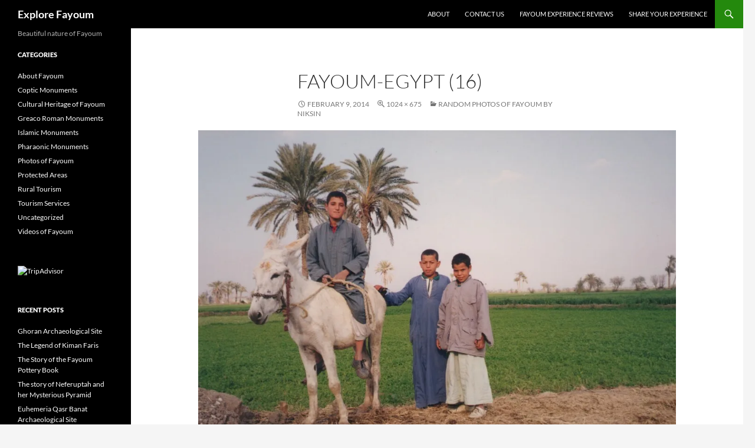

--- FILE ---
content_type: application/x-javascript;charset=UTF-8
request_url: https://www.jscache.com/wejs?wtype=excellent&uniq=334&locationId=23978997&lang=en_US&display_version=2
body_size: 267
content:
(function(t,r,i,p){i=t.createElement(r);i.src="https://www.tripadvisor.com/WidgetEmbed-excellent?lang=en_US&locationId=23978997&display_version=2&uniq=334";i.async=true;p=t.getElementsByTagName(r)[0];p.parentNode.insertBefore(i,p)})(document,"script");
